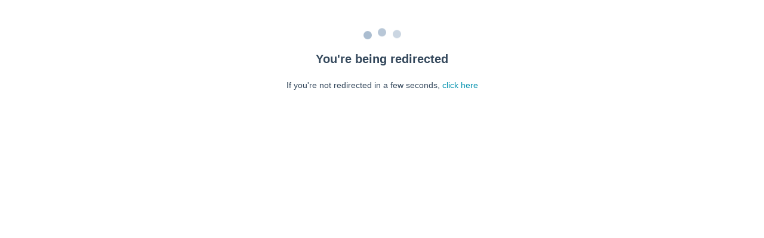

--- FILE ---
content_type: text/html;charset=utf-8
request_url: https://content.ourcrowd.com/e3t/Ctc/O+113/c2fmn04/VW5ThV3n8clfW374pW385rvwqW197v5Z4Vj8d0N99fz9L5VdMkV3Zsc37CgY9CW5lXzyw3Z0jbqW46lWps2NkfjhN2nylF8W_LGnW7Y8bN55r8kN0W4PRrQv3S67ctVXqlQV2WWrpsW925LFJ8RbqWXW6-f5mh8ypCsjW64VB7H3NchmNW21NnpM2FngMKW7cfRw81wJsk1W6GPPZ7890ClGVm_lYb5ykgPNMpP9rhWFk0-W8xDcDL1GYD-jW5F4K0H58sL5JN3y-6f1d37MyW18YJ3V208637W3C1kFm5Yl7kcW1XBR_K1qsYvZW58XY-h790x1YW5RL7LH90Z8NjW5dCj8R6jX2q0VQ77sv5R8K91W4pBTBS4XSVS3W8gSTrV1w3mXqW8t7qHC6BPMgJW666Hg91s8Td8N5-24RKb7G7DW2xtT6D8-BFFsW48j94Y5gFCZRN8Lp3DYgz6HyV5DtcS1h5vQdW6xq6l64yfwcJV__F_M58CJCwW7s2sZB6bMV1jW2W2z9q6rVPyHN4djTQKS7z1pW6pVF2D9g3by_W3kBSxg8Bcv03W3pQGD91M44s7W4VFY2H1JlrgSW1GRSwq8-psXpW4h2_xv9dWST53h7s1
body_size: 2199
content:
<!DOCTYPE html>
<html lang="en">
<head>
  <meta name="referrer" content="never">
  <script>

function bit_set(num, bit){
    return num | 1 << bit;
}

function isWebDriver() {
  try {
    return typeof navigator.webdriver != "undefined" && navigator.webdriver;
  } catch(e) {
    return false;
  }
}

function hasAccelerometerPermission() {
  try {
    return typeof DeviceMotionEvent !== 'undefined' && typeof DeviceMotionEvent.requestPermission === 'function';
  } catch(e) {
    return false;
  }
}

function isHiDPI() {
  try {
    if (typeof window.matchMedia !== 'function') {
      return false;
    }
    var query = '(-webkit-min-device-pixel-ratio: 2), (min-device-pixel-ratio: 2), (min-resolution: 192dpi)';
    var mql = window.matchMedia(query);
    if (mql.matches === undefined) {
      return false;
    }
    return mql.matches;
  } catch(e) {
    return false;
  }
}

function arePluginsConsistent() {
  try {
    if (typeof navigator.plugins == "undefined" || navigator.plugins === undefined) {
      return false;
    }
    var plugins = navigator.plugins;
    var isConsistent = Object.getPrototypeOf(plugins) === PluginArray.prototype;
    for (var i = 0; i < plugins.length; i++) {
      isConsistent &&= Object.getPrototypeOf(plugins[i]) === Plugin.prototype;
    }
    return isConsistent;
  } catch(e) {
    return false;
  }
}

function isBigEndian() {
  try {
    var buf = new ArrayBuffer(4);
    new Uint32Array(buf)[0] = 0xaa000000;
    return new Uint8Array(buf)[0] === 0xaa;
  } catch(e) {
    return false;
  }
}

function getBooleanAttributes() {
  var flags = 0;
  if (isWebDriver()) {
    flags = bit_set(flags, 0);
  }
  if (hasAccelerometerPermission()) {
    flags = bit_set(flags, 1);
  }
  if (isHiDPI()) {
    flags = bit_set(flags, 2);
  }
  if (arePluginsConsistent()) {
    flags = bit_set(flags, 3);
  }
  if (isBigEndian()) {
    flags = bit_set(flags, 4);
  }

  return flags;
}

function getPluginsLength() {
  try {
    if (navigator.plugins === undefined) {
      return -1;
    }
    return navigator.plugins.length;
  } catch(e) {
    return -1;
  }
}

function getHardwareConcurrency() {
  try {
    var concurrency = navigator.hardwareConcurrency;
    if (typeof concurrency === 'string') {
      var concurrencyInt = parseInt(concurrency);
      return isNaN(concurrencyInt) ? 1 : concurrencyInt;
    }
    return concurrency
  } catch(e) {
    return -1;
  }
}

function getLanguages() {
  try {
    return Object.assign([], navigator.languages);
  } catch(e) {
    return [];
  }
}

function getPlatform() {
  try {
    return navigator.platform;
  } catch(e) {
    return "";
  }
}

function getScreen() {
  try {
    return [screen.width, screen.height]
  } catch(e) {
    return [];
  }
}

var PRE_JS = "-2";
var ERR_JS = "-1";
var NO_JS = "0";
var SUCCESS_JS = "1";

function getTargetURLWithState(state) {
  // default PRE_JS
  var targetURL = "https://content.ourcrowd.com/events/public/v1/encoded/track/tc/O+113/c2fmn04/[base64]?_ud=6e4cf671-c220-4c33-bfc4-59c5e4aab093&_jss=-2";
  return targetURL.substring(0, targetURL.length - 2) + state;
}

var targetURL;
try {
  targetURL = getTargetURLWithState(SUCCESS_JS) + "&_fl=" + getBooleanAttributes() + "&_pl=" + getPluginsLength() + "&_hc=" + getHardwareConcurrency() + "&_lg=" + getLanguages() + "&_plt=" + getPlatform() + "&_scr=" + getScreen();
} catch(e) {
  targetURL = getTargetURLWithState(ERR_JS);
}

if (/Android/.test(window.navigator.userAgent)) {
  document.location = targetURL;
} else {
  window.location.replace(targetURL);
}
</script>
  <meta charset="UTF-8">
  <style>
body {
font-family: Helvetica, Arial, sans-serif;
font-weight: 400;
font-size: 14px;
font-size: 0.875rem;
color: #33475b;
line-height: 1.5rem;
margin-top: 50px; }
h4 {
font-family: Helvetica, Arial, sans-serif;
font-weight: 700;
-webkit-font-smoothing: antialiased;
-moz-osx-font-smoothing: grayscale;
font-smoothing: antialiased;
text-shadow: 0 0 1px transparent;
margin-bottom: 1.25rem;
margin-top: 0;
display: block;
font-size: 1.25rem ;
line-height: normal;
text-transform: none; }
a {
font-family: Helvetica, Arial, sans-serif;
font-weight: 500;
-webkit-font-smoothing: antialiased;
-moz-osx-font-smoothing: grayscale;
font-smoothing: antialiased;
text-shadow: 0 0 1px transparent;
transition: all 150ms ease-out;
color: #0091ae;
text-decoration: none; }
a:hover {
color: #007a8c;
text-decoration: underline; }
a:active {
color: #7fd1de; }
a.private-link--underlined {
text-decoration: underline; }
a.private-link--hover {
font-family: Helvetica, Arial, sans-serif;
font-weight: 500;
-webkit-font-smoothing: antialiased;
-moz-osx-font-smoothing: grayscale;
font-smoothing: antialiased;
text-shadow: 0 0 1px transparent;
transition: all 150ms ease-out;
color: #007a8c;
text-decoration: none;
text-decoration: underline; }
a.private-link--hover:hover {
color: #007a8c;
text-decoration: underline; }
a.private-link--hover:active {
color: #7fd1de; }
.private-link {
font-family: Helvetica, Arial, sans-serif;
font-weight: 500;
-webkit-font-smoothing: antialiased;
-moz-osx-font-smoothing: grayscale;
font-smoothing: antialiased;
text-shadow: 0 0 1px transparent;
transition: all 150ms ease-out;
color: #0091ae;
text-decoration: none;
cursor: pointer; }
.private-link:hover {
color: #007a8c;
text-decoration: underline; }
.private-link:active {
color: #7fd1de; }
@keyframes loading{0%{transform:translateY(0)}25%{background-color:#cbd6e2;transform:translateY(.25em)}50%{transform:translateY(0)}75%{background-color:#cbd6e2;transform:translateY(-.25em)}to{transform:translateY(0)}}@-webkit-keyframes loading{0%{transform:translateY(0)}25%{background-color:#cbd6e2;transform:translateY(.25em)}50%{transform:translateY(0)}75%{background-color:#cbd6e2;transform:translateY(-.25em)}to{transform:translateY(0)}}.uiLoading{-webkit-align-items:center;align-items:center;display:-ms-flexbox;display:-webkit-flex;display:flex;-webkit-justify-content:center;justify-content:center;height:1.25em;width:4.5em}.uiLoading-grow{height:100%;width:100%}.uiLoadingDot{-webkit-animation:loading 1s infinite linear;animation:loading 1s infinite linear;background-color:currentColor;border-radius:50%;color:#7c98b6;height:1em;width:1em}.uiLoadingDot.dot-1{-webkit-animation-delay:0s;animation-delay:0s;margin-right:.75em}.uiLoadingDot.dot-2{-webkit-animation-delay:-.66s;animation-delay:-.66s;margin-right:.75em}.uiLoadingDot.dot-3{-webkit-animation-delay:-.33s;animation-delay:-.33s}.uiLoadingDot.loading-blue{color:#00a4bd}.uiLoadingDot.loading-orange{color:#e66e50}

</style>
</head>
<body>
<div class="is--module has--vertical-spacing" style="text-align: center;">
  <div class="uiLoading uiLoading-grow" title="Loading…">
    <div class="uiLoadingDot dot-1"></div>
    <div class="uiLoadingDot dot-2"></div>
    <div class="uiLoadingDot dot-3"></div>
  </div>
  <br>
  <h4>You're being redirected</h4>
  <p>If you're not redirected in a few seconds,
    <a href="https://content.ourcrowd.com/events/public/v1/encoded/track/tc/O+113/c2fmn04/[base64]?_ud=6e4cf671-c220-4c33-bfc4-59c5e4aab093&_jss=0" rel="noreferrer" class="private-link uiLinkWithoutUnderline uiLinkDark" role="button" tabindex="0">click here</a>
  </p>
</div>
</body>
</html>
